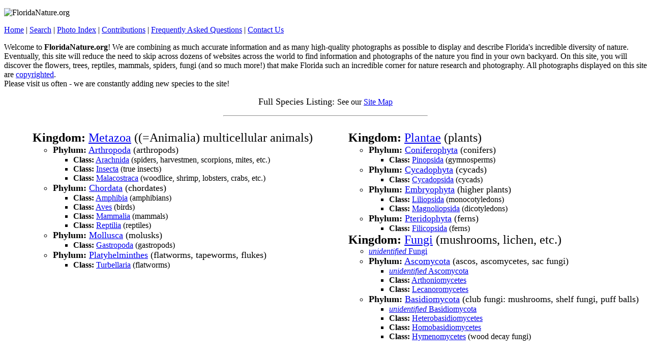

--- FILE ---
content_type: text/html
request_url: http://flnature.org/
body_size: 7399
content:


<!DOCTYPE HTML PUBLIC "-//W3C//DTD HTML 4.01 Transitional//EN" "http://www.w3.org/TR/html4/loose.dtd">
<html>
<head>
  <meta http-equiv="Content-Type" content="text/html; charset=ISO-8859-1">
  <link href="/include/default.css" rel="stylesheet" type="text/css">
  <style type="text/css">
         .sitemapref   {text-align: center}
         span          {font-size: large}
         ul.nobullet   {list-style-type: none}
         .kingdom      {font-size: x-large}
         .phylum       {font-size: large}
         .class        {font-size: medium}
         .unidentified {font-size: medium}
  </style>
  <meta name="keywords" content="Florida,Nature,photographs,photos,images,taxonomy,information">
  <title>Florida Nature</title>
</head>

<body>
<p class="title"><img src="/images/FloridaNature.gif" width="620" height="202" alt="FloridaNature.org"></p>
<p class="header"><a href="/">Home</a> | <a href="/sitemap.asp">Search</a> | <a href="/photoindex.asp">Photo Index</a> | <!--<a href="/recent.asp">Recent Additions</a> | --><a href="/contributions.asp">Contributions</a> | <a href="/faq.asp">Frequently Asked Questions</a> | <a href="/faq.asp">Contact Us</a></p>

<p>Welcome to <b>FloridaNature.org</b>! We are combining as much accurate information and as many high-quality photographs
as possible to display and describe Florida's incredible diversity of nature.  Eventually, this site will reduce the need
to skip across dozens of websites across the world to find information and photographs of the nature you find in your own
backyard.  On this site, you will discover the flowers, trees, reptiles, mammals, spiders, fungi (and so much more!) that
make Florida such an incredible corner for nature research and photography. All photographs displayed on this site are <a href="copyright.asp">copyrighted</a>.<!-- and were
taken by <a href="mailto:flnature@floridanature.org">Emily Earp or Josh Hillman</a>, unless indicated otherwise.--><br>
Please visit us often - we are constantly adding new species to the site!</p>

<p class="sitemapref"><span>Full Species Listing: </span>See our <a href="/sitemap.asp">Site Map</a></p>

<hr width="400">

<table align="center" border="0" cellspacing="0" cellpadding="5">
<tr>
  <td width="50%" valign="top">
    <ul class="nobullet">
    <li class="kingdom"><b>Kingdom:</b> <a href="/kingdom.asp?kingdom=Metazoa">Metazoa</a> ((=Animalia) multicellular animals)
        <ul>
        <li class="phylum"><b>Phylum:</b> <a href="/phylum.asp?phylum=Arthropoda">Arthropoda</a> (arthropods)
            <ul>
            <li class="class"><b>Class:</b> <a href="/class.asp?class=Arachnida">Arachnida</a> (spiders, harvestmen, scorpions, mites, etc.)
            <li class="class"><b>Class:</b> <a href="/class.asp?class=Insecta">Insecta</a> (true insects)
            <li class="class"><b>Class:</b> <a href="/class.asp?class=Malacostraca">Malacostraca</a> (woodlice, shrimp, lobsters, crabs, etc.)
            </ul>
        <li class="phylum"><b>Phylum:</b> <a href="/phylum.asp?phylum=Chordata">Chordata</a> (chordates)
            <ul>
            <li class="class"><b>Class:</b> <a href="/class.asp?class=Amphibia">Amphibia</a> (amphibians)
            <li class="class"><b>Class:</b> <a href="/class.asp?class=Aves">Aves</a> (birds)
            <li class="class"><b>Class:</b> <a href="/class.asp?class=Mammalia">Mammalia</a> (mammals)
            <li class="class"><b>Class:</b> <a href="/class.asp?class=Reptilia">Reptilia</a> (reptiles)
            </ul>
        <li class="phylum"><b>Phylum:</b> <a href="/phylum.asp?phylum=Mollusca">Mollusca</a> (molusks)
            <ul>
            <li class="class"><b>Class:</b> <a href="/class.asp?class=Gastropoda">Gastropoda</a> (gastropods)
            </ul>
        <li class="phylum"><b>Phylum:</b> <a href="/phylum.asp?phylum=Platyhelminthes">Platyhelminthes</a> (flatworms, tapeworms, flukes)
            <ul>
            <li class="class"><b>Class:</b> <a href="/class.asp?class=Turbellaria">Turbellaria</a> (flatworms)
            </ul>
        </ul>
    </ul>
  </td>

  <td valign="top">
    <ul class="nobullet">
    <li class="kingdom"><b>Kingdom:</b> <a href="/kingdom.asp?kingdom=Plantae">Plantae</a> (plants)
        <ul>
        <li class="phylum"><b>Phylum:</b> <a href="/phylum.asp?phylum=Coniferophyta">Coniferophyta</a> (conifers)
            <ul>
            <li class="class"><b>Class:</b> <a href="/class.asp?class=Pinopsida">Pinopsida</a> (gymnosperms)
            </ul>
        <li class="phylum"><b>Phylum:</b> <a href="/phylum.asp?phylum=Cycadophyta">Cycadophyta</a> (cycads)
            <ul>
            <li class="class"><b>Class:</b> <a href="/class.asp?class=Cycadopsida">Cycadopsida</a> (cycads)
            </ul>
        <li class="phylum"><b>Phylum:</b> <a href="/phylum.asp?phylum=Embryophyta">Embryophyta</a> (higher plants)
            <ul>
            <li class="class"><b>Class:</b> <a href="/class.asp?class=Liliopsida">Liliopsida</a> (monocotyledons)
            <li class="class"><b>Class:</b> <a href="/class.asp?class=Magnoliopsida">Magnoliopsida</a> (dicotyledons)
            </ul>
        <li class="phylum"><b>Phylum:</b> <a href="/phylum.asp?phylum=Pteridophyta">Pteridophyta</a> (ferns)
            <ul>
            <li class="class"><b>Class:</b> <a href="/class.asp?class=Filicopsida">Filicopsida</a> (ferns)
            </ul>
        </ul>
    <li class="kingdom"><b>Kingdom:</b> <a href="/kingdom.asp?kingdom=Fungi">Fungi</a> (mushrooms, lichen, etc.)
        <ul>
        <li class="unidentified"><a href="/unidentified.asp?kingdom=Fungi"><i>unidentified</i> Fungi</a>
        <li class="phylum"><b>Phylum:</b> <a href="/phylum.asp?phylum=Ascomycota">Ascomycota</a> (ascos, ascomycetes, sac fungi)
            <ul>
            <li class="unidentified"><a href="/unidentified.asp?phylum=Ascomycota"><i>unidentified</i> Ascomycota</a>
            <li class="class"><b>Class:</b> <a href="/class.asp?class=Arthoniomycetes">Arthoniomycetes</a> 
            <li class="class"><b>Class:</b> <a href="/class.asp?class=Lecanoromycetes">Lecanoromycetes</a> 
            </ul>
        <li class="phylum"><b>Phylum:</b> <a href="/phylum.asp?phylum=Basidiomycota">Basidiomycota</a> (club fungi: mushrooms, shelf fungi, puff balls)
            <ul>
            <li class="unidentified"><a href="/unidentified.asp?phylum=Basidiomycota"><i>unidentified</i> Basidiomycota</a>
            <li class="class"><b>Class:</b> <a href="/class.asp?class=Heterobasidiomycetes">Heterobasidiomycetes</a> 
            <li class="class"><b>Class:</b> <a href="/class.asp?class=Homobasidiomycetes">Homobasidiomycetes</a> 
            <li class="class"><b>Class:</b> <a href="/class.asp?class=Hymenomycetes">Hymenomycetes</a> (wood decay fungi)
            </ul>
        </ul>
    </ul>

  </td>
</tr>
</table>

<br clear="all">
<p class="footer"><a href="/">Home</a> | <a href="/sitemap.asp">Search</a> | <a href="/photoindex.asp">Photo Index</a> | <!--<a href="/recent.asp">Recent Additions</a> | --><a href="/contributions.asp">Contributions</a> | <a href="/faq.asp">Frequently Asked Questions</a> | <a href="/faq.asp">Contact Us</a></p>
<hr width="50%">
<p class="copyright"><a href="/copyright.asp">&copy; 2000 - 2007 FloridaNature.org</a></p>
</body>
</html>